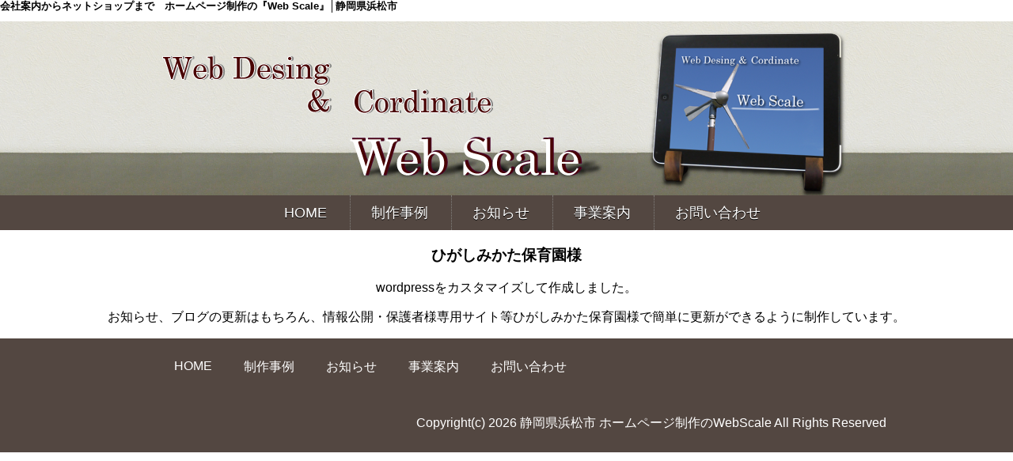

--- FILE ---
content_type: text/html; charset=UTF-8
request_url: https://www.w-scale.com/case/%E3%81%B2%E3%81%8C%E3%81%97%E3%81%BF%E3%81%8B%E3%81%9F%E4%BF%9D%E8%82%B2%E5%9C%92%E6%A7%98
body_size: 4405
content:
<!doctype html>
<html class="">
<head>
<meta charset="utf-8">
<meta name="viewport" content="width=device-width, initial-scale=1">

<meta http-equiv="Content-Type" content="text/html; charset=utf-8" />
<meta name="keywords" content="ホームページ制作,静岡県浜松市,印刷物デザイン,Web Scale" />
<meta name="description" content="制作・印刷物デホームページザインを行うWeb Scale（静岡県浜松市）です。お客様とのコミュニケーションを大切にし、「続けやすい」世界に一つだけのHPを作成いたします。また、お忙しいお客様には更新代行サービスも行っております。" />

<meta name='robots' content='max-image-preview:large' />
	<style>img:is([sizes="auto" i], [sizes^="auto," i]) { contain-intrinsic-size: 3000px 1500px }</style>
	<link rel='dns-prefetch' href='//www.googletagmanager.com' />
<link rel="alternate" type="application/rss+xml" title="ホームページ制作のWebScale(浜松市) &raquo; フィード" href="https://www.w-scale.com/feed" />
<link rel="alternate" type="application/rss+xml" title="ホームページ制作のWebScale(浜松市) &raquo; コメントフィード" href="https://www.w-scale.com/comments/feed" />
<link rel="alternate" type="application/rss+xml" title="ホームページ制作のWebScale(浜松市) &raquo; ひがしみかた保育園様 のコメントのフィード" href="https://www.w-scale.com/case/%e3%81%b2%e3%81%8c%e3%81%97%e3%81%bf%e3%81%8b%e3%81%9f%e4%bf%9d%e8%82%b2%e5%9c%92%e6%a7%98/feed" />
<link rel='stylesheet' id='wp-block-library-css' href='https://www.w-scale.com/wp-includes/css/dist/block-library/style.min.css?ver=6.8.3' type='text/css' media='all' />
<style id='classic-theme-styles-inline-css' type='text/css'>
/*! This file is auto-generated */
.wp-block-button__link{color:#fff;background-color:#32373c;border-radius:9999px;box-shadow:none;text-decoration:none;padding:calc(.667em + 2px) calc(1.333em + 2px);font-size:1.125em}.wp-block-file__button{background:#32373c;color:#fff;text-decoration:none}
</style>
<style id='global-styles-inline-css' type='text/css'>
:root{--wp--preset--aspect-ratio--square: 1;--wp--preset--aspect-ratio--4-3: 4/3;--wp--preset--aspect-ratio--3-4: 3/4;--wp--preset--aspect-ratio--3-2: 3/2;--wp--preset--aspect-ratio--2-3: 2/3;--wp--preset--aspect-ratio--16-9: 16/9;--wp--preset--aspect-ratio--9-16: 9/16;--wp--preset--color--black: #000000;--wp--preset--color--cyan-bluish-gray: #abb8c3;--wp--preset--color--white: #ffffff;--wp--preset--color--pale-pink: #f78da7;--wp--preset--color--vivid-red: #cf2e2e;--wp--preset--color--luminous-vivid-orange: #ff6900;--wp--preset--color--luminous-vivid-amber: #fcb900;--wp--preset--color--light-green-cyan: #7bdcb5;--wp--preset--color--vivid-green-cyan: #00d084;--wp--preset--color--pale-cyan-blue: #8ed1fc;--wp--preset--color--vivid-cyan-blue: #0693e3;--wp--preset--color--vivid-purple: #9b51e0;--wp--preset--gradient--vivid-cyan-blue-to-vivid-purple: linear-gradient(135deg,rgba(6,147,227,1) 0%,rgb(155,81,224) 100%);--wp--preset--gradient--light-green-cyan-to-vivid-green-cyan: linear-gradient(135deg,rgb(122,220,180) 0%,rgb(0,208,130) 100%);--wp--preset--gradient--luminous-vivid-amber-to-luminous-vivid-orange: linear-gradient(135deg,rgba(252,185,0,1) 0%,rgba(255,105,0,1) 100%);--wp--preset--gradient--luminous-vivid-orange-to-vivid-red: linear-gradient(135deg,rgba(255,105,0,1) 0%,rgb(207,46,46) 100%);--wp--preset--gradient--very-light-gray-to-cyan-bluish-gray: linear-gradient(135deg,rgb(238,238,238) 0%,rgb(169,184,195) 100%);--wp--preset--gradient--cool-to-warm-spectrum: linear-gradient(135deg,rgb(74,234,220) 0%,rgb(151,120,209) 20%,rgb(207,42,186) 40%,rgb(238,44,130) 60%,rgb(251,105,98) 80%,rgb(254,248,76) 100%);--wp--preset--gradient--blush-light-purple: linear-gradient(135deg,rgb(255,206,236) 0%,rgb(152,150,240) 100%);--wp--preset--gradient--blush-bordeaux: linear-gradient(135deg,rgb(254,205,165) 0%,rgb(254,45,45) 50%,rgb(107,0,62) 100%);--wp--preset--gradient--luminous-dusk: linear-gradient(135deg,rgb(255,203,112) 0%,rgb(199,81,192) 50%,rgb(65,88,208) 100%);--wp--preset--gradient--pale-ocean: linear-gradient(135deg,rgb(255,245,203) 0%,rgb(182,227,212) 50%,rgb(51,167,181) 100%);--wp--preset--gradient--electric-grass: linear-gradient(135deg,rgb(202,248,128) 0%,rgb(113,206,126) 100%);--wp--preset--gradient--midnight: linear-gradient(135deg,rgb(2,3,129) 0%,rgb(40,116,252) 100%);--wp--preset--font-size--small: 13px;--wp--preset--font-size--medium: 20px;--wp--preset--font-size--large: 36px;--wp--preset--font-size--x-large: 42px;--wp--preset--spacing--20: 0.44rem;--wp--preset--spacing--30: 0.67rem;--wp--preset--spacing--40: 1rem;--wp--preset--spacing--50: 1.5rem;--wp--preset--spacing--60: 2.25rem;--wp--preset--spacing--70: 3.38rem;--wp--preset--spacing--80: 5.06rem;--wp--preset--shadow--natural: 6px 6px 9px rgba(0, 0, 0, 0.2);--wp--preset--shadow--deep: 12px 12px 50px rgba(0, 0, 0, 0.4);--wp--preset--shadow--sharp: 6px 6px 0px rgba(0, 0, 0, 0.2);--wp--preset--shadow--outlined: 6px 6px 0px -3px rgba(255, 255, 255, 1), 6px 6px rgba(0, 0, 0, 1);--wp--preset--shadow--crisp: 6px 6px 0px rgba(0, 0, 0, 1);}:where(.is-layout-flex){gap: 0.5em;}:where(.is-layout-grid){gap: 0.5em;}body .is-layout-flex{display: flex;}.is-layout-flex{flex-wrap: wrap;align-items: center;}.is-layout-flex > :is(*, div){margin: 0;}body .is-layout-grid{display: grid;}.is-layout-grid > :is(*, div){margin: 0;}:where(.wp-block-columns.is-layout-flex){gap: 2em;}:where(.wp-block-columns.is-layout-grid){gap: 2em;}:where(.wp-block-post-template.is-layout-flex){gap: 1.25em;}:where(.wp-block-post-template.is-layout-grid){gap: 1.25em;}.has-black-color{color: var(--wp--preset--color--black) !important;}.has-cyan-bluish-gray-color{color: var(--wp--preset--color--cyan-bluish-gray) !important;}.has-white-color{color: var(--wp--preset--color--white) !important;}.has-pale-pink-color{color: var(--wp--preset--color--pale-pink) !important;}.has-vivid-red-color{color: var(--wp--preset--color--vivid-red) !important;}.has-luminous-vivid-orange-color{color: var(--wp--preset--color--luminous-vivid-orange) !important;}.has-luminous-vivid-amber-color{color: var(--wp--preset--color--luminous-vivid-amber) !important;}.has-light-green-cyan-color{color: var(--wp--preset--color--light-green-cyan) !important;}.has-vivid-green-cyan-color{color: var(--wp--preset--color--vivid-green-cyan) !important;}.has-pale-cyan-blue-color{color: var(--wp--preset--color--pale-cyan-blue) !important;}.has-vivid-cyan-blue-color{color: var(--wp--preset--color--vivid-cyan-blue) !important;}.has-vivid-purple-color{color: var(--wp--preset--color--vivid-purple) !important;}.has-black-background-color{background-color: var(--wp--preset--color--black) !important;}.has-cyan-bluish-gray-background-color{background-color: var(--wp--preset--color--cyan-bluish-gray) !important;}.has-white-background-color{background-color: var(--wp--preset--color--white) !important;}.has-pale-pink-background-color{background-color: var(--wp--preset--color--pale-pink) !important;}.has-vivid-red-background-color{background-color: var(--wp--preset--color--vivid-red) !important;}.has-luminous-vivid-orange-background-color{background-color: var(--wp--preset--color--luminous-vivid-orange) !important;}.has-luminous-vivid-amber-background-color{background-color: var(--wp--preset--color--luminous-vivid-amber) !important;}.has-light-green-cyan-background-color{background-color: var(--wp--preset--color--light-green-cyan) !important;}.has-vivid-green-cyan-background-color{background-color: var(--wp--preset--color--vivid-green-cyan) !important;}.has-pale-cyan-blue-background-color{background-color: var(--wp--preset--color--pale-cyan-blue) !important;}.has-vivid-cyan-blue-background-color{background-color: var(--wp--preset--color--vivid-cyan-blue) !important;}.has-vivid-purple-background-color{background-color: var(--wp--preset--color--vivid-purple) !important;}.has-black-border-color{border-color: var(--wp--preset--color--black) !important;}.has-cyan-bluish-gray-border-color{border-color: var(--wp--preset--color--cyan-bluish-gray) !important;}.has-white-border-color{border-color: var(--wp--preset--color--white) !important;}.has-pale-pink-border-color{border-color: var(--wp--preset--color--pale-pink) !important;}.has-vivid-red-border-color{border-color: var(--wp--preset--color--vivid-red) !important;}.has-luminous-vivid-orange-border-color{border-color: var(--wp--preset--color--luminous-vivid-orange) !important;}.has-luminous-vivid-amber-border-color{border-color: var(--wp--preset--color--luminous-vivid-amber) !important;}.has-light-green-cyan-border-color{border-color: var(--wp--preset--color--light-green-cyan) !important;}.has-vivid-green-cyan-border-color{border-color: var(--wp--preset--color--vivid-green-cyan) !important;}.has-pale-cyan-blue-border-color{border-color: var(--wp--preset--color--pale-cyan-blue) !important;}.has-vivid-cyan-blue-border-color{border-color: var(--wp--preset--color--vivid-cyan-blue) !important;}.has-vivid-purple-border-color{border-color: var(--wp--preset--color--vivid-purple) !important;}.has-vivid-cyan-blue-to-vivid-purple-gradient-background{background: var(--wp--preset--gradient--vivid-cyan-blue-to-vivid-purple) !important;}.has-light-green-cyan-to-vivid-green-cyan-gradient-background{background: var(--wp--preset--gradient--light-green-cyan-to-vivid-green-cyan) !important;}.has-luminous-vivid-amber-to-luminous-vivid-orange-gradient-background{background: var(--wp--preset--gradient--luminous-vivid-amber-to-luminous-vivid-orange) !important;}.has-luminous-vivid-orange-to-vivid-red-gradient-background{background: var(--wp--preset--gradient--luminous-vivid-orange-to-vivid-red) !important;}.has-very-light-gray-to-cyan-bluish-gray-gradient-background{background: var(--wp--preset--gradient--very-light-gray-to-cyan-bluish-gray) !important;}.has-cool-to-warm-spectrum-gradient-background{background: var(--wp--preset--gradient--cool-to-warm-spectrum) !important;}.has-blush-light-purple-gradient-background{background: var(--wp--preset--gradient--blush-light-purple) !important;}.has-blush-bordeaux-gradient-background{background: var(--wp--preset--gradient--blush-bordeaux) !important;}.has-luminous-dusk-gradient-background{background: var(--wp--preset--gradient--luminous-dusk) !important;}.has-pale-ocean-gradient-background{background: var(--wp--preset--gradient--pale-ocean) !important;}.has-electric-grass-gradient-background{background: var(--wp--preset--gradient--electric-grass) !important;}.has-midnight-gradient-background{background: var(--wp--preset--gradient--midnight) !important;}.has-small-font-size{font-size: var(--wp--preset--font-size--small) !important;}.has-medium-font-size{font-size: var(--wp--preset--font-size--medium) !important;}.has-large-font-size{font-size: var(--wp--preset--font-size--large) !important;}.has-x-large-font-size{font-size: var(--wp--preset--font-size--x-large) !important;}
:where(.wp-block-post-template.is-layout-flex){gap: 1.25em;}:where(.wp-block-post-template.is-layout-grid){gap: 1.25em;}
:where(.wp-block-columns.is-layout-flex){gap: 2em;}:where(.wp-block-columns.is-layout-grid){gap: 2em;}
:root :where(.wp-block-pullquote){font-size: 1.5em;line-height: 1.6;}
</style>
<link rel='stylesheet' id='wp-pagenavi-css' href='https://www.w-scale.com/wp-content/plugins/wp-pagenavi/pagenavi-css.css?ver=2.70' type='text/css' media='all' />
<link rel="canonical" href="https://www.w-scale.com/case/%e3%81%b2%e3%81%8c%e3%81%97%e3%81%bf%e3%81%8b%e3%81%9f%e4%bf%9d%e8%82%b2%e5%9c%92%e6%a7%98" />
<meta name="generator" content="Site Kit by Google 1.159.0" /><!-- Analytics by WP Statistics - https://wp-statistics.com -->
<link rel="shortcut icon" type="image/x-icon" href="https://www.w-scale.com/wp-content/themes/webscale2/img/favicon.ico" />
<script type="text/javascript">
var _gaq = _gaq || [];
_gaq.push(['_setAccount', 'UA-42329779-1']);
_gaq.push(['_trackPageview']);
(function() {
var ga = document.createElement('script'); ga.type = 'text/javascript'; ga.async = true;
ga.src = ('https:' == document.location.protocol ? 'https://ssl' : 'http://www') + '.google-analytics.com/ga.js';
var s = document.getElementsByTagName('script')[0]; s.parentNode.insertBefore(ga, s);
})();
</script>

<link href="https://www.w-scale.com/wp-content/themes/webscale2/js/colorbox.css" rel="stylesheet" type="text/css" />
<link href="https://www.w-scale.com/wp-content/themes/webscale2/js/jquery.bxslider.css" rel="stylesheet" />
<link href="https://www.w-scale.com/wp-content/themes/webscale2/style.css" rel="stylesheet" type="text/css" />
<script src="https://ajax.googleapis.com/ajax/libs/jquery/1.10.2/jquery.min.js" type="text/javascript"></script>
<script src="https://www.w-scale.com/wp-content/themes/webscale2/js/jquery.colorbox.js" type="text/javascript"></script>
<script src="https://www.w-scale.com/wp-content/themes/webscale2/js/jquery.bxslider.min.js" type="text/javascript"></script>
<script src="https://www.w-scale.com/wp-content/themes/webscale2/js/webscale.js" type="text/javascript"></script>
<title>ひがしみかた保育園様 | ホームページ制作のWebScale(浜松市)</title></head>

<body class="wp-singular case-template-default single single-case postid-341 wp-theme-webscale2">
<!--▼ヘッダー開始 /-->
<h1>会社案内からネットショップまで　ホームページ制作の『Web Scale』│静岡県浜松市</h1>
<div id ="header">
<div id ="header-inner">
<img src="https://www.w-scale.com/img/header.png">
</div>
</div>
<!--▲ヘッダー終了 /-->


<!--▼ナビゲーション開始 /-->
<div id="nav" class="clearfix">
<div id="nav-inner">
<div id="toggle">
<a href="#">MENU</a>
<div id="nav-toggle">
<div>
<span></span>
<span></span>
<span></span>
</div>
</div>
</div>
<ul id="navilist"><li><a href="https://www.w-scale.com">HOME<br /><span></span></a></li>
<li><a href="https://www.w-scale.com/case">制作事例<br /><span></span></a></li>
<li><a href="https://www.w-scale.com/category/news">お知らせ<br /><span></span></a></li>
<li><a href="https://www.w-scale.com/office">事業案内<br /><span></span></a></li>
<li><a href="https://www.w-scale.com/mailform">お問い合わせ<br /><span></span></a></li>
</ul></div>
</div>
<!--▲ナビゲーション終了 /-->

<!--▼コンテンツ開始 /-->



<!-- コンテンツここから -->
<div class="entry">
<div class="entry-content clearfix">
<h3 id="page-title">ひがしみかた保育園様</h3>
<p>wordpressをカスタマイズして作成しました。</p>
<p>お知らせ、ブログの更新はもちろん、情報公開・保護者様専用サイト等ひがしみかた保育園様で簡単に更新ができるように制作しています。</p>
</div><!-- entry-content -->
</div><!-- entry -->
<!-- コンテンツここまで -->


<p id="page-top"><a href="#wrap">Page Topへ</a></p>
<!--▲コンテンツ終了 /-->



<!--▼フッター開始 /-->
<div id="footer">
<div id="footer-inner">
<!--▼フッターメニュー開始 /-->
<ul class="clearfix"><li><a href="https://www.w-scale.com">HOME<br /><span></span></a></li>
<li><a href="https://www.w-scale.com/case">制作事例<br /><span></span></a></li>
<li><a href="https://www.w-scale.com/category/news">お知らせ<br /><span></span></a></li>
<li><a href="https://www.w-scale.com/office">事業案内<br /><span></span></a></li>
<li><a href="https://www.w-scale.com/mailform">お問い合わせ<br /><span></span></a></li>
</ul><!--▲フッターメニュー終了 /-->
<br />


<!--▼コピーライト開始 /-->
<div id="copyright">
<p>Copyright(c) 2026  静岡県浜松市 ホームページ制作のWebScale All Rights Reserved</p>
</div><!-- copyright /-->
<!--▲コピーライト終了 /-->

</div><!-- footer-inner /-->
</div><!-- footer /-->
<!--▲フッター終了 /-->
<script type="speculationrules">
{"prefetch":[{"source":"document","where":{"and":[{"href_matches":"\/*"},{"not":{"href_matches":["\/wp-*.php","\/wp-admin\/*","\/img\/*","\/wp-content\/*","\/wp-content\/plugins\/*","\/wp-content\/themes\/webscale2\/*","\/*\\?(.+)"]}},{"not":{"selector_matches":"a[rel~=\"nofollow\"]"}},{"not":{"selector_matches":".no-prefetch, .no-prefetch a"}}]},"eagerness":"conservative"}]}
</script>
<script type="text/javascript" src="https://www.w-scale.com/wp-includes/js/comment-reply.min.js?ver=6.8.3" id="comment-reply-js" async="async" data-wp-strategy="async"></script>
</body>

</html>

--- FILE ---
content_type: text/css
request_url: https://www.w-scale.com/wp-content/themes/webscale2/style.css
body_size: 2654
content:
/*
 Theme Name: webscale2
 Description: WebScale
 Author: WebScale
 Author URI: http: //www.w-scale.com
 Version: 1.0
*/


/* ---------------------------------------------------------- */
/*   WebScale STYLING                                         */
/* ---------------------------------------------------------- */
body {
	text-align: center;
    font-family:  "Hiragino Kaku Gothic ProN", Meiryo, "MS PGothic", sans-serif;
	padding: 0px;
	margin: 0px;
}

div {
	margin: 0px;
	padding: 0px;
}

.clearfix:after {
	content: ".";  /* 新しい要素を作る */
	display: block;  /* ブロックレベル要素に */
	clear: both;
	height: 0;
	visibility: hidden;
}

.clearfix {
	min-height: 1px;
}

h4.title {
	 position: relative;
	text-align: left;
	font-size: 1.8em;
	padding: 1em;
	line-height: 0.5;
	border-radius: 5px;
}

h4.title:after {
  position: absolute;
  content: '';
  top: 100%;
  left: 30px;
  border: 15px solid transparent;
  width: 0;
  height: 0;
}

span.point {
	font-size: 1.6em;
	font-weight: bold;
}

span.blue {
	color: #4899d8;
	font-weight: bold;
}

span.red {
	color: #c40000;
	font-weight: bold;
}

span.under-line {
	text-decoration: underline wavy red;
	font-weight: bold;
}

p.right {
	text-align: right;
}

/* ---------------------------------------------------------- */
/*　ヘッダー用用CSS
/* ---------------------------------------------------------- */
#header {
	width: 100%;
	min-width: 960px;
	height: 220px;
	margin: 10px 0px 0px 0px;
	padding-top: 0px;
	background: url(img/header-bk.png);
}

#header-inner {
	width: 960px;
	margin: 0 auto;
	text-align: left;
}

h1 {
	color: #000000;
	font-size: 0.8em;
	margin: 0px;
	padding: 0px;
	text-align: left;
}

/* ---------------------------------------------------------- */
/*　ナビゲーション用CSS
/* ---------------------------------------------------------- */
#nav {
	clear: none;
	width: 100%;
	min-width: 960px;
	display: block;
	text-align: center;
	background-color: #534741;
}

#nav-inner {
	width: 960px;
	margin: auto;
}

#nav ul {
	list-style: none;
	margin: 0px 0px 0px 0px;
	zoom: 1;
	overflow: hidden;
}

#nav ul li {
	display: inline-block;
	margin: 0 0 0 -1px;
	padding: 10px 26px 10px 26px;
	border-left: 1px dotted #82817E;
	font-size: 1.1em;
}

#nav ul li:first-child {
	border: none;
}

#nav ul li a {
	color: #ffffff;
	text-shadow: 0 1px #000000;
	text-align: center;
	text-decoration: none;
}

#toggle{ 
	display: none;
}

/* ---------------------------------------------------------- */
/*　メインエリア用CSS
/* ---------------------------------------------------------- */
.erea-color {
	width: 100%;
	min-width: 960px;
	background: #EFEECA;
	margin: 0px 0px 0px 0px;
	padding: 10px 0px;
}

.erea-color h4.title {
	background-color: #ffffff;
	color: #534741;
}

.erea-color h4.title:after {
	border-top: 15px solid #ffffff;
}

.erea-white {
	width: 100%;
	min-width: 960px;
	background: #ffffff;
	margin: 0px 0px 0px 0px;
	padding: 10px 0px;
}

.erea-white h4.title {
	background-color: #534741;
	color: #ffffff;
}

.erea-white h4.title:after {
	border-top: 15px solid #534741;
}

.erea-inner {
	width: 960px;
	margin: 0px auto;
	text-align: left;
}

/* トップページ用 */
#topmessage {
	width: 100%;
	margin-top: 50px;
}

#topmessage p {
	line-height: 1.6em;
	padding: 5px 5px 5px 25px;
}

#topnews {
	width: 100%;
	padding: 0px 0px 0px 5px;
	/*background-color: rgba(255,255,255,0.7);*/
}

#topnews ul {
	list-style: none;
	padding: 0px 0px 0px 25px;
}

#topnews ul li {
	padding: 5px;
}

#topcase-list {
	clear: both;
	margin: 30px 0px;
}

#topcase-list ul li {
	float: left;
	margin: 0px 5px;
}

.slide {
	list-style: none;
	margin: 0;
	padding: 0;
}

.slide li {
	width: 300px!important;
	margin: 0;
	padding: 0;
}

.slide li img {
	width: 300px;
	height: auto;
}

#topfree1 {
	clear: both;
	text-align: center;
	padding: 10px;
	font-size: 1.1em;
	line-height: 1.6em;
	/*background-color: rgba(255,255,255,0.7);*/
}

#topfree1 img {
	float: left;
	margin: 10px;
}

#topfree1 #voice {
	text-align: left;
}

/* 制作事例アーカイブ用 */
#archivecase-list ul li {
	float: left;
	width: 450px;
	padding: 15px 0px;
	list-style: none;
	text-align: center;
	margin: 5px;
	background-color: #F7F6E4;
}

#archivecase-list img {
	margin: auto;
}

.mdw {
	display: none;
	text-align: left;
}


/* お知らせ用 */
#news {
	min-height: 300px;
}

#news ul {
	list-style: none;
}

#news ul li {
	padding: 10px 20px;
}

#news ul li:nth-child(even) {
	background: #ffffff;
}

#news ul li:nth-child(odd) {
	background: #EFEECA;
}

#news p.newstitle {
	font-size: 1.2em;
	font-weight: bold;
	text-decoration :underline;
}


/* 事業案内 */
#office1 {
	width: 450px;
	margin-right: 20px;
	padding: 10px;
	float: left;
}

#office2 {
	width: 450px;
	padding: 10px;
	float: left;
}


/* お問い合わせ用 */
#contact {
	text-align: center;
}

#contact table {
	margin: auto;
	text-align: left;
}

#contact table th {
	width: 35%;
	background: #ffffff;
	border: 1px solid #BFB2A5;
	font-weight: normal;
	padding: 10px 10px;
	background: #F4EDE6;
}

#contact table td {
	width: 65%;
	background: #ffffff;
	border: 1px solid #BFB2A5;
	padding: 10px 10px;
}

span.required {
	background-color: #170F68;
	color: #ffffff;
	float: right;
	font-size: 0.75em;
	padding: 0px 8px;
}


/* 料金 */
#price {
	text-align: center;
}
#price table {
	margin: auto;
	text-align: left;
	background-color: #ffffff;
}
#price table th {
	border: 1px solid #000000;
	background-color: #F4E0CB;
}
#price table td {
	border: 1px solid #000000;
}

/* ---------------------------------------------------------- */
/*　フッター用CSS
/* ---------------------------------------------------------- */
#footer {
	clear: both;
	margin-top: 0px;
	margin-left: 0;
	width: 100%;
	min-width: 960px;
	display: block;
	text-align: center;
	padding: 10px 0px;
	background-color: #534741;
}

#footer-inner {
	width: 960px;
	margin: auto;
}

#footer ul li{
	float: left;
	list-style: none;
	padding: 0px 20px;
}

#footer ul li a {
	color: #ffffff;
	text-decoration: none;
}

#copyright {
	text-align: right;
	color: #ffffff;
}

/* ページトップー */
#page-top {
	position: fixed;
	bottom: 40px;
	right: 20px;
	font-size: 0.77em;
}

#page-top a {
	background: #8C6239;
	text-decoration: none;
	color: #fff;
	width: 100px;
	padding: 20px 0;
	text-align: center;
	display: block;
	border-radius: 5px;
}

#page-top a:hover {
	text-decoration: none;
	background: #8C6239;
}


/* ---------------------------------------------------------- */
/*
/*　スマホ用
/*
/* ---------------------------------------------------------- */
@media screen and (max-width:640px) {
body  {
	width: 100%;
}

img {
	width: auto;
	max-width :100%;
	height: auto;
}

p.spfont {
	font-size: 0.8em;
}

/* ---------------------------------------------------------- */
/*　ヘッダー用用CSS
/* ---------------------------------------------------------- */
#header {
	width: 100%;
	min-width: initial;
	min-width: auto;
	height: 10%;;
	background: url(img/header-bk.png);
	background-position: 0% 80%;
}
	
#header-inner {
	width: 100%;
}

#header img {
	width: 100%;
}

/* ---------------------------------------------------------- */
/*　ナビゲーション用CSS
/* ---------------------------------------------------------- */
#nav {
	min-width: initial;
	padding: 10px 0px;
}

#nav-inner {
	width: 95%;
}

#nav ul {
	display: none;
}

#nav ul li {
	display: block;
	margin: 0px 0px 0px 0px;
	padding: 10px 0px;
	border-left: none;
	font-size: 1em;
	text-align: left;
}

#toggle {
	display: block;
	position: relative;
	width: 100%;
	text-align: left;
}

#toggle a {
	color: #ffffff;
	text-decoration: none;
}

#nav-toggle {
	display: block;
	position: absolute;
	left: 60px;
	top: 0px;
	width: 34px;
	height: 36px;
	cursor: pointer;
	z-index: 10001;
}

#nav-toggle div {
	position: relative;
}

#nav-toggle span {
	display: block;
	position: absolute;
	height: 4px;
	width: 100%;
	background: #ffffff;
	left: 0;
	transition: .35s ease-in-out;
	-webkit-transition: .35s ease-in-out;
	-moz-transition: .35s ease-in-out;
}

#nav-toggle span:nth-child(1) {
	top: 0;
}

#nav-toggle span:nth-child(2) {
	top: 9px;
}

#nav-toggle span:nth-child(3) {
	top: 18px;
}

.open #nav-toggle span:nth-child(1) {
	top: 8px;
	transform: rotate(315deg);
	-webkit-transform: rotate(315deg);
	-moz-transform: rotate(315deg);
}

.open #nav-toggle span:nth-child(2) {
	width: 0;
	left: 50%;
}

.open #nav-toggle span:nth-child(3) {
	top: 8px;
	transform: rotate(-315deg);
	-webkit-transform: rotate(-315deg);
	-moz-transform: rotate(-315deg);
}


/* ---------------------------------------------------------- */
/*　メインエリア用CSS
/* ---------------------------------------------------------- */
.erea-color {
	min-width: initial;
}

.erea-white {
	min-width: initial;
}

.erea-inner {
	width: 96%;
}

/* トップページ用 */
#topmessage {
	float: left;
	width: 100%;
	height: auto;
	margin-top: 0px;
	margin-right: 0px;
	border-right: none;
}

#topmessage p {
	font-size: 1em;
	padding: 0px 3% 0px 3%;
}

#topnews {
	float: left;
	padding: 0px 0px 0px 0px;
}

#topnews ul {
	list-style: none;
	padding: 0px 0px 0px 0px;
	margin-top: -20px;
}

#topcase-list ul li {
	margin: 0px 0.5%;
}

#topfree1 {
	font-size: 1em;
	padding: 0px;
	line-height: 1.2em;
	width: 95%;
	text-align: left;
	/*background-color: rgba(255,255,255,0.7);*/
}

#topfree1 img {
	float: none;
	width: 100%;
	max-width: 300px;
	margin: auto;
}

#topfree1 #voice {
	width: 95%;
	margin: auto;
}

.slide li {
	width: 80%;
	margin: 0px 0.9%;
}

.slide li img {
	width: 100%;
	height: auto;
}

/* 制作事例アーカイブ用 */
#archivecase-list ul li {
	float: none;
	width: 90%;
	margin: 10px 0;
}


/* お知らせ用 */
#news ul {
	padding: 0px 3%;
}

#news ul li {
	padding: 0px;
}

/* 事務所案内 */
#office1 {
	width: 95%;
	margin: auto;
	padding: 0px;
	float: none;
}

#office2 {
	width: 95%;
	margin: auto;
	padding: 0px;
	float: none;
}


/* お問い合わせ用 */
#contact {
	text-align: left;
}

#contact table {
	width: 100%;
}

#contact table th {
	width: 100%;
	text-align: center;
	display: block;
	padding: 5px 0px;
}

#contact table td {
	width: 100%;
	text-align: center;
	display: block;
	padding: 15px 0px;
}

input {
	width: 90%;
}
	
textarea {
	width: 90%;
}
	

/* 料金 */


/* ---------------------------------------------------------- */
/*　フッター用CSS
/* ---------------------------------------------------------- */
#footer {
	min-width: initial;
}

#footer-inner {
	width: 100%;
}

#footer ul {
	padding: 0px;
}

#footer ul li{
	width: 35%;
	padding: 10px 5%;
	margin: 10px 2%;
	background-color: rgba(255,255,255,0.4);
}

#copyright {
	margin-top: 50px;
}

/* ページトップー */
#page-top {
	bottom: 0px;
	right: 0px;
}

}

--- FILE ---
content_type: application/javascript
request_url: https://www.w-scale.com/wp-content/themes/webscale2/js/webscale.js
body_size: 607
content:
$(function() {
	var topBtn = $('#page-top');	
	topBtn.hide();
	//スクロールが100に達したらボタン表示
	$(window).scroll(function () {
		if ($(this).scrollTop() > 100) {
			topBtn.fadeIn();
		} else {
			topBtn.fadeOut();
		}
	});
	//スクロールしてトップ
    topBtn.click(function () {
		$('body,html').animate({
			scrollTop: 0
		}, 500);
		return false;
    });
});

$(function(){
  $('#toggle').click(function(){
    $('#navilist').slideToggle();
    return false;
  });
  $(window).resize(function(){
    var win = $(window).width();
    var p = 650;
    if(win > p){
      $('#navilist').show();
    } else {
      $('#navilist').hide();
    }
  });
});

$(function(){
	var nav =$('#nav');
  $('#nav-toggle').click(function(){
  		nav.toggleClass('open');
  });
});

$(function(){
  $('.slide').bxSlider({
    auto: true,
      infiniteLoop: true,
      responsive: false,
      speed: 1000,
      displaySlideQty: 1,
      pager: true,
      slidewidth: 300, // 画像のサイズ
      minSlides: 1,
      maxSlides: 1,
      moveSlides: 1,
      slideMargin: 20,
      pause: 4000,
      captions: true,
      randomStart: true,
onSlideAfter: function () { obj.startAuto(); }
  });
});
$(function() {
 $('.inline').colorbox({
  inline:true,
  maxWidth:'90%',
  maxHeight:'90%',
  opacity: 0.7
 });
});